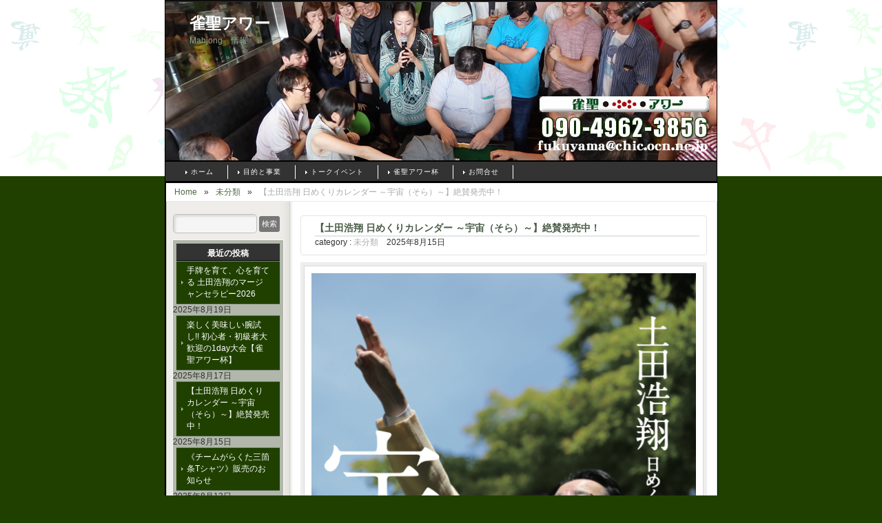

--- FILE ---
content_type: text/html; charset=UTF-8
request_url: https://8141.info/jansei/?p=1672
body_size: 9542
content:
<!DOCTYPE html PUBLIC "-//W3C//DTD XHTML 1.0 Transitional//EN" "http://www.w3.org/TR/xhtml1/DTD/xhtml1-transitional.dtd">
<html xmlns="http://www.w3.org/1999/xhtml" xml:lang="ja" lang="ja">
<head profile="http://gmpg.org/xfn/11">
<meta http-equiv="Content-Type" content="text/html; charset=UTF-8" />
<meta http-equiv="content-style-type" content="text/css" />
<meta http-equiv="content-script-type" content="text/javascript" />
<meta name="description" content="【土田浩翔 日めくりカレンダー ～宇宙（そら）～】絶賛発売中！ - Mahjong　情報" />
<title>【土田浩翔 日めくりカレンダー ～宇宙（そら）～】絶賛発売中！ - 雀聖アワー</title>
<link rel="stylesheet" href="https://8141.info/jansei/wp-content/themes/hana/style.css" type="text/css" media="screen" />
<link rel="alternate" type="application/atom+xml" title="雀聖アワー Atom Feed" href="https://8141.info/jansei/?feed=atom" />
<link rel="alternate" type="application/rss+xml" title="雀聖アワー RSS Feed" href="https://8141.info/jansei/?feed=rss2" />
<link rel="pingback" href="https://8141.info/jansei/xmlrpc.php" />
<link rel="icon" href="https://8141.info/jansei/wp-content/themes/hana/jansei.ico" />
<meta name='robots' content='max-image-preview:large' />
<link rel="alternate" type="application/rss+xml" title="雀聖アワー &raquo; 【土田浩翔 日めくりカレンダー ～宇宙（そら）～】絶賛発売中！ のコメントのフィード" href="https://8141.info/jansei/?feed=rss2&#038;p=1672" />
<script type="text/javascript">
window._wpemojiSettings = {"baseUrl":"https:\/\/s.w.org\/images\/core\/emoji\/14.0.0\/72x72\/","ext":".png","svgUrl":"https:\/\/s.w.org\/images\/core\/emoji\/14.0.0\/svg\/","svgExt":".svg","source":{"concatemoji":"https:\/\/8141.info\/jansei\/wp-includes\/js\/wp-emoji-release.min.js?ver=6.2.8"}};
/*! This file is auto-generated */
!function(e,a,t){var n,r,o,i=a.createElement("canvas"),p=i.getContext&&i.getContext("2d");function s(e,t){p.clearRect(0,0,i.width,i.height),p.fillText(e,0,0);e=i.toDataURL();return p.clearRect(0,0,i.width,i.height),p.fillText(t,0,0),e===i.toDataURL()}function c(e){var t=a.createElement("script");t.src=e,t.defer=t.type="text/javascript",a.getElementsByTagName("head")[0].appendChild(t)}for(o=Array("flag","emoji"),t.supports={everything:!0,everythingExceptFlag:!0},r=0;r<o.length;r++)t.supports[o[r]]=function(e){if(p&&p.fillText)switch(p.textBaseline="top",p.font="600 32px Arial",e){case"flag":return s("\ud83c\udff3\ufe0f\u200d\u26a7\ufe0f","\ud83c\udff3\ufe0f\u200b\u26a7\ufe0f")?!1:!s("\ud83c\uddfa\ud83c\uddf3","\ud83c\uddfa\u200b\ud83c\uddf3")&&!s("\ud83c\udff4\udb40\udc67\udb40\udc62\udb40\udc65\udb40\udc6e\udb40\udc67\udb40\udc7f","\ud83c\udff4\u200b\udb40\udc67\u200b\udb40\udc62\u200b\udb40\udc65\u200b\udb40\udc6e\u200b\udb40\udc67\u200b\udb40\udc7f");case"emoji":return!s("\ud83e\udef1\ud83c\udffb\u200d\ud83e\udef2\ud83c\udfff","\ud83e\udef1\ud83c\udffb\u200b\ud83e\udef2\ud83c\udfff")}return!1}(o[r]),t.supports.everything=t.supports.everything&&t.supports[o[r]],"flag"!==o[r]&&(t.supports.everythingExceptFlag=t.supports.everythingExceptFlag&&t.supports[o[r]]);t.supports.everythingExceptFlag=t.supports.everythingExceptFlag&&!t.supports.flag,t.DOMReady=!1,t.readyCallback=function(){t.DOMReady=!0},t.supports.everything||(n=function(){t.readyCallback()},a.addEventListener?(a.addEventListener("DOMContentLoaded",n,!1),e.addEventListener("load",n,!1)):(e.attachEvent("onload",n),a.attachEvent("onreadystatechange",function(){"complete"===a.readyState&&t.readyCallback()})),(e=t.source||{}).concatemoji?c(e.concatemoji):e.wpemoji&&e.twemoji&&(c(e.twemoji),c(e.wpemoji)))}(window,document,window._wpemojiSettings);
</script>
<style type="text/css">
img.wp-smiley,
img.emoji {
	display: inline !important;
	border: none !important;
	box-shadow: none !important;
	height: 1em !important;
	width: 1em !important;
	margin: 0 0.07em !important;
	vertical-align: -0.1em !important;
	background: none !important;
	padding: 0 !important;
}
</style>
	<link rel='stylesheet' id='wp-block-library-css' href='https://8141.info/jansei/wp-includes/css/dist/block-library/style.min.css?ver=6.2.8' type='text/css' media='all' />
<link rel='stylesheet' id='classic-theme-styles-css' href='https://8141.info/jansei/wp-includes/css/classic-themes.min.css?ver=6.2.8' type='text/css' media='all' />
<style id='global-styles-inline-css' type='text/css'>
body{--wp--preset--color--black: #000000;--wp--preset--color--cyan-bluish-gray: #abb8c3;--wp--preset--color--white: #ffffff;--wp--preset--color--pale-pink: #f78da7;--wp--preset--color--vivid-red: #cf2e2e;--wp--preset--color--luminous-vivid-orange: #ff6900;--wp--preset--color--luminous-vivid-amber: #fcb900;--wp--preset--color--light-green-cyan: #7bdcb5;--wp--preset--color--vivid-green-cyan: #00d084;--wp--preset--color--pale-cyan-blue: #8ed1fc;--wp--preset--color--vivid-cyan-blue: #0693e3;--wp--preset--color--vivid-purple: #9b51e0;--wp--preset--gradient--vivid-cyan-blue-to-vivid-purple: linear-gradient(135deg,rgba(6,147,227,1) 0%,rgb(155,81,224) 100%);--wp--preset--gradient--light-green-cyan-to-vivid-green-cyan: linear-gradient(135deg,rgb(122,220,180) 0%,rgb(0,208,130) 100%);--wp--preset--gradient--luminous-vivid-amber-to-luminous-vivid-orange: linear-gradient(135deg,rgba(252,185,0,1) 0%,rgba(255,105,0,1) 100%);--wp--preset--gradient--luminous-vivid-orange-to-vivid-red: linear-gradient(135deg,rgba(255,105,0,1) 0%,rgb(207,46,46) 100%);--wp--preset--gradient--very-light-gray-to-cyan-bluish-gray: linear-gradient(135deg,rgb(238,238,238) 0%,rgb(169,184,195) 100%);--wp--preset--gradient--cool-to-warm-spectrum: linear-gradient(135deg,rgb(74,234,220) 0%,rgb(151,120,209) 20%,rgb(207,42,186) 40%,rgb(238,44,130) 60%,rgb(251,105,98) 80%,rgb(254,248,76) 100%);--wp--preset--gradient--blush-light-purple: linear-gradient(135deg,rgb(255,206,236) 0%,rgb(152,150,240) 100%);--wp--preset--gradient--blush-bordeaux: linear-gradient(135deg,rgb(254,205,165) 0%,rgb(254,45,45) 50%,rgb(107,0,62) 100%);--wp--preset--gradient--luminous-dusk: linear-gradient(135deg,rgb(255,203,112) 0%,rgb(199,81,192) 50%,rgb(65,88,208) 100%);--wp--preset--gradient--pale-ocean: linear-gradient(135deg,rgb(255,245,203) 0%,rgb(182,227,212) 50%,rgb(51,167,181) 100%);--wp--preset--gradient--electric-grass: linear-gradient(135deg,rgb(202,248,128) 0%,rgb(113,206,126) 100%);--wp--preset--gradient--midnight: linear-gradient(135deg,rgb(2,3,129) 0%,rgb(40,116,252) 100%);--wp--preset--duotone--dark-grayscale: url('#wp-duotone-dark-grayscale');--wp--preset--duotone--grayscale: url('#wp-duotone-grayscale');--wp--preset--duotone--purple-yellow: url('#wp-duotone-purple-yellow');--wp--preset--duotone--blue-red: url('#wp-duotone-blue-red');--wp--preset--duotone--midnight: url('#wp-duotone-midnight');--wp--preset--duotone--magenta-yellow: url('#wp-duotone-magenta-yellow');--wp--preset--duotone--purple-green: url('#wp-duotone-purple-green');--wp--preset--duotone--blue-orange: url('#wp-duotone-blue-orange');--wp--preset--font-size--small: 13px;--wp--preset--font-size--medium: 20px;--wp--preset--font-size--large: 36px;--wp--preset--font-size--x-large: 42px;--wp--preset--spacing--20: 0.44rem;--wp--preset--spacing--30: 0.67rem;--wp--preset--spacing--40: 1rem;--wp--preset--spacing--50: 1.5rem;--wp--preset--spacing--60: 2.25rem;--wp--preset--spacing--70: 3.38rem;--wp--preset--spacing--80: 5.06rem;--wp--preset--shadow--natural: 6px 6px 9px rgba(0, 0, 0, 0.2);--wp--preset--shadow--deep: 12px 12px 50px rgba(0, 0, 0, 0.4);--wp--preset--shadow--sharp: 6px 6px 0px rgba(0, 0, 0, 0.2);--wp--preset--shadow--outlined: 6px 6px 0px -3px rgba(255, 255, 255, 1), 6px 6px rgba(0, 0, 0, 1);--wp--preset--shadow--crisp: 6px 6px 0px rgba(0, 0, 0, 1);}:where(.is-layout-flex){gap: 0.5em;}body .is-layout-flow > .alignleft{float: left;margin-inline-start: 0;margin-inline-end: 2em;}body .is-layout-flow > .alignright{float: right;margin-inline-start: 2em;margin-inline-end: 0;}body .is-layout-flow > .aligncenter{margin-left: auto !important;margin-right: auto !important;}body .is-layout-constrained > .alignleft{float: left;margin-inline-start: 0;margin-inline-end: 2em;}body .is-layout-constrained > .alignright{float: right;margin-inline-start: 2em;margin-inline-end: 0;}body .is-layout-constrained > .aligncenter{margin-left: auto !important;margin-right: auto !important;}body .is-layout-constrained > :where(:not(.alignleft):not(.alignright):not(.alignfull)){max-width: var(--wp--style--global--content-size);margin-left: auto !important;margin-right: auto !important;}body .is-layout-constrained > .alignwide{max-width: var(--wp--style--global--wide-size);}body .is-layout-flex{display: flex;}body .is-layout-flex{flex-wrap: wrap;align-items: center;}body .is-layout-flex > *{margin: 0;}:where(.wp-block-columns.is-layout-flex){gap: 2em;}.has-black-color{color: var(--wp--preset--color--black) !important;}.has-cyan-bluish-gray-color{color: var(--wp--preset--color--cyan-bluish-gray) !important;}.has-white-color{color: var(--wp--preset--color--white) !important;}.has-pale-pink-color{color: var(--wp--preset--color--pale-pink) !important;}.has-vivid-red-color{color: var(--wp--preset--color--vivid-red) !important;}.has-luminous-vivid-orange-color{color: var(--wp--preset--color--luminous-vivid-orange) !important;}.has-luminous-vivid-amber-color{color: var(--wp--preset--color--luminous-vivid-amber) !important;}.has-light-green-cyan-color{color: var(--wp--preset--color--light-green-cyan) !important;}.has-vivid-green-cyan-color{color: var(--wp--preset--color--vivid-green-cyan) !important;}.has-pale-cyan-blue-color{color: var(--wp--preset--color--pale-cyan-blue) !important;}.has-vivid-cyan-blue-color{color: var(--wp--preset--color--vivid-cyan-blue) !important;}.has-vivid-purple-color{color: var(--wp--preset--color--vivid-purple) !important;}.has-black-background-color{background-color: var(--wp--preset--color--black) !important;}.has-cyan-bluish-gray-background-color{background-color: var(--wp--preset--color--cyan-bluish-gray) !important;}.has-white-background-color{background-color: var(--wp--preset--color--white) !important;}.has-pale-pink-background-color{background-color: var(--wp--preset--color--pale-pink) !important;}.has-vivid-red-background-color{background-color: var(--wp--preset--color--vivid-red) !important;}.has-luminous-vivid-orange-background-color{background-color: var(--wp--preset--color--luminous-vivid-orange) !important;}.has-luminous-vivid-amber-background-color{background-color: var(--wp--preset--color--luminous-vivid-amber) !important;}.has-light-green-cyan-background-color{background-color: var(--wp--preset--color--light-green-cyan) !important;}.has-vivid-green-cyan-background-color{background-color: var(--wp--preset--color--vivid-green-cyan) !important;}.has-pale-cyan-blue-background-color{background-color: var(--wp--preset--color--pale-cyan-blue) !important;}.has-vivid-cyan-blue-background-color{background-color: var(--wp--preset--color--vivid-cyan-blue) !important;}.has-vivid-purple-background-color{background-color: var(--wp--preset--color--vivid-purple) !important;}.has-black-border-color{border-color: var(--wp--preset--color--black) !important;}.has-cyan-bluish-gray-border-color{border-color: var(--wp--preset--color--cyan-bluish-gray) !important;}.has-white-border-color{border-color: var(--wp--preset--color--white) !important;}.has-pale-pink-border-color{border-color: var(--wp--preset--color--pale-pink) !important;}.has-vivid-red-border-color{border-color: var(--wp--preset--color--vivid-red) !important;}.has-luminous-vivid-orange-border-color{border-color: var(--wp--preset--color--luminous-vivid-orange) !important;}.has-luminous-vivid-amber-border-color{border-color: var(--wp--preset--color--luminous-vivid-amber) !important;}.has-light-green-cyan-border-color{border-color: var(--wp--preset--color--light-green-cyan) !important;}.has-vivid-green-cyan-border-color{border-color: var(--wp--preset--color--vivid-green-cyan) !important;}.has-pale-cyan-blue-border-color{border-color: var(--wp--preset--color--pale-cyan-blue) !important;}.has-vivid-cyan-blue-border-color{border-color: var(--wp--preset--color--vivid-cyan-blue) !important;}.has-vivid-purple-border-color{border-color: var(--wp--preset--color--vivid-purple) !important;}.has-vivid-cyan-blue-to-vivid-purple-gradient-background{background: var(--wp--preset--gradient--vivid-cyan-blue-to-vivid-purple) !important;}.has-light-green-cyan-to-vivid-green-cyan-gradient-background{background: var(--wp--preset--gradient--light-green-cyan-to-vivid-green-cyan) !important;}.has-luminous-vivid-amber-to-luminous-vivid-orange-gradient-background{background: var(--wp--preset--gradient--luminous-vivid-amber-to-luminous-vivid-orange) !important;}.has-luminous-vivid-orange-to-vivid-red-gradient-background{background: var(--wp--preset--gradient--luminous-vivid-orange-to-vivid-red) !important;}.has-very-light-gray-to-cyan-bluish-gray-gradient-background{background: var(--wp--preset--gradient--very-light-gray-to-cyan-bluish-gray) !important;}.has-cool-to-warm-spectrum-gradient-background{background: var(--wp--preset--gradient--cool-to-warm-spectrum) !important;}.has-blush-light-purple-gradient-background{background: var(--wp--preset--gradient--blush-light-purple) !important;}.has-blush-bordeaux-gradient-background{background: var(--wp--preset--gradient--blush-bordeaux) !important;}.has-luminous-dusk-gradient-background{background: var(--wp--preset--gradient--luminous-dusk) !important;}.has-pale-ocean-gradient-background{background: var(--wp--preset--gradient--pale-ocean) !important;}.has-electric-grass-gradient-background{background: var(--wp--preset--gradient--electric-grass) !important;}.has-midnight-gradient-background{background: var(--wp--preset--gradient--midnight) !important;}.has-small-font-size{font-size: var(--wp--preset--font-size--small) !important;}.has-medium-font-size{font-size: var(--wp--preset--font-size--medium) !important;}.has-large-font-size{font-size: var(--wp--preset--font-size--large) !important;}.has-x-large-font-size{font-size: var(--wp--preset--font-size--x-large) !important;}
.wp-block-navigation a:where(:not(.wp-element-button)){color: inherit;}
:where(.wp-block-columns.is-layout-flex){gap: 2em;}
.wp-block-pullquote{font-size: 1.5em;line-height: 1.6;}
</style>
<link rel='stylesheet' id='contact-form-7-css' href='https://8141.info/jansei/wp-content/plugins/contact-form-7/includes/css/styles.css?ver=5.7.5.1' type='text/css' media='all' />
<link rel="https://api.w.org/" href="https://8141.info/jansei/index.php?rest_route=/" /><link rel="alternate" type="application/json" href="https://8141.info/jansei/index.php?rest_route=/wp/v2/posts/1672" /><link rel="EditURI" type="application/rsd+xml" title="RSD" href="https://8141.info/jansei/xmlrpc.php?rsd" />
<link rel="wlwmanifest" type="application/wlwmanifest+xml" href="https://8141.info/jansei/wp-includes/wlwmanifest.xml" />
<meta name="generator" content="WordPress 6.2.8" />
<link rel="canonical" href="https://8141.info/jansei/?p=1672" />
<link rel='shortlink' href='https://8141.info/jansei/?p=1672' />
<link rel="alternate" type="application/json+oembed" href="https://8141.info/jansei/index.php?rest_route=%2Foembed%2F1.0%2Fembed&#038;url=https%3A%2F%2F8141.info%2Fjansei%2F%3Fp%3D1672" />
<link rel="alternate" type="text/xml+oembed" href="https://8141.info/jansei/index.php?rest_route=%2Foembed%2F1.0%2Fembed&#038;url=https%3A%2F%2F8141.info%2Fjansei%2F%3Fp%3D1672&#038;format=xml" />
<style type="text/css">.recentcomments a{display:inline !important;padding:0 !important;margin:0 !important;}</style><link rev="made" href="mailto:infomation@wp-site.biz" />
<script type="text/javascript" src="https://8141.info/jansei/wp-content/themes/hana/scripts/jquery.ui.core.js"></script>
<script type="text/javascript" src="https://8141.info/jansei/wp-content/themes/hana/scripts/jquery.js"></script>
<script type="text/javascript" src="https://8141.info/jansei/wp-content/themes/hana/scripts/jq_dim.js"></script>
<script type="text/javascript" src="https://8141.info/jansei/wp-content/themes/hana/scripts/scripts.js"></script>
</head>
<body class="post-template-default single single-post postid-1672 single-format-standard">
<div id="base">
<div id="header">
<h1><a href="https://8141.info/jansei">雀聖アワー</a></h1>
  <div id="sub">Mahjong　情報</div>
</div>

<div id="nav">
<div id="access" role="navigation">
				<div class="menu-menu-container"><ul id="menu-menu" class="menu"><li id="menu-item-24" class="menu-item menu-item-type-custom menu-item-object-custom menu-item-home menu-item-24"><a href="http://8141.info/jansei/">ホーム</a></li>
<li id="menu-item-6" class="menu-item menu-item-type-post_type menu-item-object-page menu-item-6"><a href="https://8141.info/jansei/?page_id=5">目的と事業</a></li>
<li id="menu-item-10" class="menu-item menu-item-type-post_type menu-item-object-page menu-item-has-children menu-item-10"><a href="https://8141.info/jansei/?page_id=9">トークイベント</a>
<ul class="sub-menu">
	<li id="menu-item-620" class="menu-item menu-item-type-post_type menu-item-object-page menu-item-620"><a href="https://8141.info/jansei/?page_id=463">データで読み解く　</a></li>
	<li id="menu-item-63" class="menu-item menu-item-type-post_type menu-item-object-page menu-item-63"><a href="https://8141.info/jansei/?page_id=55">攻めの極意</a></li>
	<li id="menu-item-104" class="menu-item menu-item-type-post_type menu-item-object-page menu-item-104"><a href="https://8141.info/jansei/?page_id=96">紅孔雀イベント</a></li>
	<li id="menu-item-120" class="menu-item menu-item-type-post_type menu-item-object-page menu-item-120"><a href="https://8141.info/jansei/?page_id=119">土田浩翔流　</a></li>
</ul>
</li>
<li id="menu-item-668" class="menu-item menu-item-type-post_type menu-item-object-page menu-item-home menu-item-668"><a href="https://8141.info/jansei/?page_id=665">雀聖アワー杯</a></li>
<li id="menu-item-13" class="menu-item menu-item-type-post_type menu-item-object-page menu-item-13"><a href="https://8141.info/jansei/?page_id=12">お問合せ</a></li>
</ul></div>			</div><!-- #access -->
</div>
  <!--/head end-->
<div id="base">
<div id="pan"><a href="http://8141.info/jansei/">Home</a> &raquo; <a href="https://8141.info/jansei/?cat=1" rel="category">未分類</a> &raquo; <strong>【土田浩翔 日めくりカレンダー ～宇宙（そら）～】絶賛発売中！</strong></div>
  <div id="wrap">
     <div id="contents">
    <div id="c_pad">
<div id="mokuji">
<h2>【土田浩翔 日めくりカレンダー ～宇宙（そら）～】絶賛発売中！</h2>
<div id="date">category : <a href="https://8141.info/jansei/?cat=1" rel="category">未分類</a>　2025年8月15日　</div></div>
<div class="box_out"><div class="box_in">

<figure class="wp-block-image size-large"><a href="https://8141.info/jansei/wp-content/uploads/2022/11/ad61672535988e79480c585e2584b571.png"><img decoding="async" width="561" height="594" src="https://8141.info/jansei/wp-content/uploads/2022/11/ad61672535988e79480c585e2584b571.png" alt="" class="wp-image-1679" srcset="https://8141.info/jansei/wp-content/uploads/2022/11/ad61672535988e79480c585e2584b571.png 561w, https://8141.info/jansei/wp-content/uploads/2022/11/ad61672535988e79480c585e2584b571-283x300.png 283w, https://8141.info/jansei/wp-content/uploads/2022/11/ad61672535988e79480c585e2584b571-546x578.png 546w" sizes="(max-width: 561px) 100vw, 561px" /></a></figure>



<p>土田浩翔プロが毎日語りかけてくれる【土田浩翔 日めくりカレンダー ～宇宙（そら）～】絶賛発売中です。</p>
<p>31日分の日めくり構成なので毎年使えます。</p>
<p>卓上に置けるコンパクトサイズは、リビング、キッチン、オフィスなど、飾る場所も選びません。麻雀仲間へのプレゼントや大会景品としても最適です。</p>
<p>【土田浩翔 日めくりカレンダー ～宇宙（そら）～】</p>
<p>☆価格：2,000円（税込）　☆オールカラー</p>
<p>☆サイズ：A5変形（横:148mm×縦:158mm）</p>
<h2><span style="color: #ff0000;">※御購入をご希望してくださる方は、希望冊数を明記の上、お申し込み下さい。<strong>お申込みは<a style="color: #ff0000;" title="お問合せ" href="http://8141.info/jansei/?page_id=12">こちらから</a></strong></span></h2>
<p>☆送料：レターパックライト430円（4冊以下）※5冊以上ご希望の場合はゆうパック（着払い）で発送させて頂きます。</p>
<p>☆商品到着後、冊数×2,000円＋送料をお振込み頂けたら幸いです。</p>
<p>☆お振込先：三菱UFJ銀行 本店 001　普通　口座番号 7079555　フクヤマヨシキ</p>
<p>◆問い合わせ：雀聖アワー・福山純生（ふくやまよしき）<span class="Apple-converted-space"> </span></p>
<p>TEL090-4962-3856 　　メール：fukuyama@chic.ocn.ne.jp</p>



<figure class="wp-block-image size-large"><a href="https://8141.info/jansei/wp-content/uploads/2022/11/4df44fe4a2c5a1578b1267b56b753d54-1.png"><img decoding="async" loading="lazy" width="548" height="581" src="https://8141.info/jansei/wp-content/uploads/2022/11/4df44fe4a2c5a1578b1267b56b753d54-1.png" alt="" class="wp-image-1682" srcset="https://8141.info/jansei/wp-content/uploads/2022/11/4df44fe4a2c5a1578b1267b56b753d54-1.png 548w, https://8141.info/jansei/wp-content/uploads/2022/11/4df44fe4a2c5a1578b1267b56b753d54-1-283x300.png 283w, https://8141.info/jansei/wp-content/uploads/2022/11/4df44fe4a2c5a1578b1267b56b753d54-1-545x578.png 545w" sizes="(max-width: 548px) 100vw, 548px" /></a></figure>



<figure class="wp-block-image size-large"><a href="https://8141.info/jansei/wp-content/uploads/2022/11/60e77af8c40121f2bf279f46febfc2cb.png"><img decoding="async" loading="lazy" width="545" height="584" src="https://8141.info/jansei/wp-content/uploads/2022/11/60e77af8c40121f2bf279f46febfc2cb.png" alt="" class="wp-image-1683" srcset="https://8141.info/jansei/wp-content/uploads/2022/11/60e77af8c40121f2bf279f46febfc2cb.png 545w, https://8141.info/jansei/wp-content/uploads/2022/11/60e77af8c40121f2bf279f46febfc2cb-280x300.png 280w, https://8141.info/jansei/wp-content/uploads/2022/11/60e77af8c40121f2bf279f46febfc2cb-539x578.png 539w" sizes="(max-width: 545px) 100vw, 545px" /></a></figure>



<p>◆土田浩翔（つちだ・こうしょう）プロフィール</p>
<p>1959年、大阪府生まれ。B型。最高位戦日本プロ麻雀協会特別顧問。Mリーグ公式解説者。「トイツマスター」「トイツ王国の王子」などの異名を持つほどの七対子好き。わかりやすく喜怒哀楽満載の解説にも定評があり、フジテレビ「芸能界麻雀最強位決定戦 THEわれめDEポン」など数多くの対局番組にも出演。プロ入り前からこれまで30年以上、麻雀教室に携わり、現在も札幌、東京、埼玉、大阪、広島、福岡など全国各地で教室を展開している。著書は「麻雀タイプ別 Mリーグ2022-23観戦マニュアル」（ART NEXT）、「麻雀界の異端児 土田浩翔流 運を育てる」（KADOKAWA）他。</p>
<h2><span style="font-size: 14pt;">※通販規約に関しては<span style="color: #ff0000;"><a style="color: #ff0000;" href="http://8141.info/jansei/?p=362">こちら</a></span>のページをご参照ください。</span></h2>
<div id="next">
←「<a href="https://8141.info/jansei/?p=361" rel="prev">《チームがらくた三箇条Tシャツ》販売のお知らせ</a>」前の記事へ　　次の記事へ「<a href="https://8141.info/jansei/?p=938" rel="next">楽しく美味しい腕試し!!  初心者・初級者大歓迎の1day大会【雀聖アワー杯】</a>」→</div></div></div><div align="right"><a href="#base"><img src="https://8141.info/jansei/wp-content/themes/hana/img/to_top.gif" alt="ページトップへ戻る" /></a></div>
    <!-- You can start editing here. -->
<div class="comments-box"> <a name="comments" id="comments"></a>
      <!-- If comments are open, but there are no comments. -->
         <h3>コメントフォーム</h3>
  <div id="respond">
     <div class="cancel-comment-reply"> <small>
      <a rel="nofollow" id="cancel-comment-reply-link" href="/jansei/?p=1672#respond" style="display:none;">返信をキャンセルする。</a>　<a href="http://ja.gravatar.com/" target="_blank">コメントの画像を好きな画像に変更する</a>
      </small> 　</div>
        <form action="http://8141.info/jansei/wp-comments-post.php" method="post" id="commentform">
            <p>
        <input class="author" type="text" value="ニックネームの入力..." onclick="this.value='';" name="author" id="author" size="22" tabindex="1"/>
        <label for="author"><small>
        (必須)        </small></label>
      </p>
      <p>
        <input class="email" type="text" value="e-mailの入力..." onclick="this.value='';" name="email" id="email" size="22" tabindex="2"/>
        <label for="email"><small>(公開されません)
         (必須)        </small></label>
      </p>
      <p>
        <input class="url" type="text" value="サイトやブログのURL..." onclick="this.value='';" name="url" id="url" size="22" tabindex="3"/>
        <label for="url"><small>(空白でもOKです)</small></label>
      </p>
            <p>
   <textarea name="comment" id="comment" cols="50" rows="10" tabindex="4" style="width:95%;"></textarea>
      </p>
      <p>
        <input class="submit" name="submit" type="submit" id="submit" tabindex="5" value="Submit Comment" />
        <input type='hidden' name='comment_post_ID' value='1672' id='comment_post_ID' />
<input type='hidden' name='comment_parent' id='comment_parent' value='0' />
      </p>
      <p style="display: none;"><input type="hidden" id="akismet_comment_nonce" name="akismet_comment_nonce" value="47d256b947" /></p><p style="display: none !important;"><label>&#916;<textarea name="ak_hp_textarea" cols="45" rows="8" maxlength="100"></textarea></label><input type="hidden" id="ak_js_1" name="ak_js" value="4"/><script>document.getElementById( "ak_js_1" ).setAttribute( "value", ( new Date() ).getTime() );</script></p>    </form>
      </div>
  </div><div id="next"><div class="btn_s">
前のページにはブラウザの『戻る』でお戻りください｡</div>
    </div></div>
    </div>


<div id="side">
<div id="search-3" class="widget widget_search"><form role="search" method="get" id="searchform" action="https://8141.info/jansei" ><div id="fs"><input type="text" value="" name="s" id="s" />
	<input type="submit" id="searchsubmit" value="検索" /></div>

	</form></div>

		<div id="recent-posts-2" class="widget widget_recent_entries"><div id="side_d"><div class="side_box">

		<h3>最近の投稿</h3>
		<ul>
											<li>
					<a href="https://8141.info/jansei/?p=760">手牌を育て、心を育てる 土田浩翔のマージャンセラピー2026</a>
											<span class="post-date">2025年8月19日</span>
									</li>
											<li>
					<a href="https://8141.info/jansei/?p=938">楽しく美味しい腕試し!!  初心者・初級者大歓迎の1day大会【雀聖アワー杯】</a>
											<span class="post-date">2025年8月17日</span>
									</li>
											<li>
					<a href="https://8141.info/jansei/?p=1672" aria-current="page">【土田浩翔 日めくりカレンダー ～宇宙（そら）～】絶賛発売中！</a>
											<span class="post-date">2025年8月15日</span>
									</li>
											<li>
					<a href="https://8141.info/jansei/?p=361">《チームがらくた三箇条Tシャツ》販売のお知らせ</a>
											<span class="post-date">2025年8月13日</span>
									</li>
											<li>
					<a href="https://8141.info/jansei/?p=1913">多面待ちフェス　コバゴー式 パッと見でわかる多面待ち特訓ドリル発売記念</a>
											<span class="post-date">2025年7月22日</span>
									</li>
					</ul>

		</div></div></div><div id="recent-comments-2" class="widget widget_recent_comments"><div id="side_d"><div class="side_box">
<h3>最近のコメント</h3><ul id="recentcomments"><li class="recentcomments"><a href="https://8141.info/jansei/?p=760#comment-384">手牌を育て、心を育てる 土田浩翔のマージャンセラピー2026</a> に <span class="comment-author-link"><a href="http://eekoboh.blog.jp/archives/3984630.html" class="url" rel="ugc external nofollow">Ee工房</a></span> より</li><li class="recentcomments"><a href="https://8141.info/jansei/?page_id=12#comment-377">お問合せ</a> に <span class="comment-author-link"><a href="https://mj-news.net/news/20200205141086" class="url" rel="ugc external nofollow">牌に愛され強くなりたい方へ『手牌を育て、心を育てる 土田浩翔のマージャンセラピー2020』偶数月第一金曜日19:00~開催 &#8211; 麻雀ウォッチ</a></span> より</li><li class="recentcomments"><a href="https://8141.info/jansei/?p=760#comment-376">手牌を育て、心を育てる 土田浩翔のマージャンセラピー2026</a> に <span class="comment-author-link"><a href="https://mj-news.net/news/20200205141086" class="url" rel="ugc external nofollow">牌に愛され強くなりたい方へ『手牌を育て、心を育てる 土田浩翔のマージャンセラピー2020』偶数月第一金曜日19:00~開催 &#8211; 麻雀ウォッチ</a></span> より</li><li class="recentcomments"><a href="https://8141.info/jansei/?p=760#comment-374">手牌を育て、心を育てる 土田浩翔のマージャンセラピー2026</a> に <span class="comment-author-link"><a href="https://mentalistyossy.com/%e5%9c%9f%e7%94%b0%e6%b5%a9%e7%bf%94%e3%83%97%e3%83%ad%e3%81%a8%e3%81%ae%e5%87%ba%e4%bc%9a%e3%81%84" class="url" rel="ugc external nofollow">土田浩翔プロとの出会い | 麻雀メンタリストよっしーの人生にまつわるエトセトラブログ</a></span> より</li><li class="recentcomments"><a href="https://8141.info/jansei/?p=361#comment-169">《チームがらくた三箇条Tシャツ》販売のお知らせ</a> に <span class="comment-author-link"><a href="http://サイトやブログのURL..." class="url" rel="ugc external nofollow">ハヤシ</a></span> より</li></ul></div></div></div><div id="archives-2" class="widget widget_archive"><div id="side_d"><div class="side_box">
<h3>アーカイブ</h3>
			<ul>
					<li><a href='https://8141.info/jansei/?m=202508'>2025年8月</a></li>
	<li><a href='https://8141.info/jansei/?m=202507'>2025年7月</a></li>
	<li><a href='https://8141.info/jansei/?m=202202'>2022年2月</a></li>
	<li><a href='https://8141.info/jansei/?m=201812'>2018年12月</a></li>
	<li><a href='https://8141.info/jansei/?m=201801'>2018年1月</a></li>
	<li><a href='https://8141.info/jansei/?m=201705'>2017年5月</a></li>
	<li><a href='https://8141.info/jansei/?m=201703'>2017年3月</a></li>
	<li><a href='https://8141.info/jansei/?m=201702'>2017年2月</a></li>
	<li><a href='https://8141.info/jansei/?m=201701'>2017年1月</a></li>
	<li><a href='https://8141.info/jansei/?m=201612'>2016年12月</a></li>
	<li><a href='https://8141.info/jansei/?m=201606'>2016年6月</a></li>
	<li><a href='https://8141.info/jansei/?m=201605'>2016年5月</a></li>
	<li><a href='https://8141.info/jansei/?m=201604'>2016年4月</a></li>
	<li><a href='https://8141.info/jansei/?m=201603'>2016年3月</a></li>
	<li><a href='https://8141.info/jansei/?m=201602'>2016年2月</a></li>
	<li><a href='https://8141.info/jansei/?m=201601'>2016年1月</a></li>
	<li><a href='https://8141.info/jansei/?m=201512'>2015年12月</a></li>
	<li><a href='https://8141.info/jansei/?m=201511'>2015年11月</a></li>
	<li><a href='https://8141.info/jansei/?m=201510'>2015年10月</a></li>
	<li><a href='https://8141.info/jansei/?m=201509'>2015年9月</a></li>
	<li><a href='https://8141.info/jansei/?m=201508'>2015年8月</a></li>
	<li><a href='https://8141.info/jansei/?m=201507'>2015年7月</a></li>
	<li><a href='https://8141.info/jansei/?m=201506'>2015年6月</a></li>
	<li><a href='https://8141.info/jansei/?m=201505'>2015年5月</a></li>
	<li><a href='https://8141.info/jansei/?m=201504'>2015年4月</a></li>
			</ul>

			</div></div></div><div id="categories-2" class="widget widget_categories"><div id="side_d"><div class="side_box">
<h3>カテゴリー</h3>
			<ul>
					<li class="cat-item cat-item-1"><a href="https://8141.info/jansei/?cat=1">未分類</a>
</li>
			</ul>

			</div></div></div>    <!--/side end-->
</div>
</div>
  <div id="f_menu">
    <h3>雀聖アワー</h3>
  <div id="f_navi">
<div class="menu-footmenu-container"><ul id="menu-footmenu" class="menu"><li id="menu-item-45" class="menu-item menu-item-type-custom menu-item-object-custom menu-item-home menu-item-45"><a href="http://8141.info/jansei/">ホーム</a></li>
<li id="menu-item-46" class="menu-item menu-item-type-post_type menu-item-object-page menu-item-46"><a href="https://8141.info/jansei/?page_id=12">お問合せ</a></li>
<li id="menu-item-47" class="menu-item menu-item-type-post_type menu-item-object-page menu-item-47"><a href="https://8141.info/jansei/?page_id=5">目的と事業</a></li>
</ul></div></div>
  </div>
  <!--/foot end-->
  <address>
  Copyright(c) 2025 <a href="https://8141.info/jansei">雀聖アワー</a> All Rights Reserved.
  </address>
<!--/base end-->
<script type='text/javascript' src='https://8141.info/jansei/wp-includes/js/comment-reply.min.js?ver=6.2.8' id='comment-reply-js'></script>
<script type='text/javascript' src='https://8141.info/jansei/wp-content/plugins/contact-form-7/includes/swv/js/index.js?ver=5.7.5.1' id='swv-js'></script>
<script type='text/javascript' id='contact-form-7-js-extra'>
/* <![CDATA[ */
var wpcf7 = {"api":{"root":"https:\/\/8141.info\/jansei\/index.php?rest_route=\/","namespace":"contact-form-7\/v1"}};
/* ]]> */
</script>
<script type='text/javascript' src='https://8141.info/jansei/wp-content/plugins/contact-form-7/includes/js/index.js?ver=5.7.5.1' id='contact-form-7-js'></script>
<script defer type='text/javascript' src='https://8141.info/jansei/wp-content/plugins/akismet/_inc/akismet-frontend.js?ver=1680259299' id='akismet-frontend-js'></script>
</body>
</html>

--- FILE ---
content_type: text/css
request_url: https://8141.info/jansei/wp-content/themes/hana/style.css
body_size: 5661
content:
@charset "utf-8";
/*
Theme Name: hana
Theme URI: http://wp-site.biz
Description: hanaDescription: このWordPressテーマは3テキストウィジェット、メニュープルダウン、コメントウォーク、最新記事4件表示ボックスなどサイト運営が行いやすいかんたんでありながら多機能なテーマです。
Version: 3.0
Author: wp-site.biz
Author URI: http://wp-site.biz
Tags: simple

hana
	 http://wp-site.biz

	This theme was designed and built by flyorbjp.com,
	whose blog you will find at http://wp-site.biz

	The CSS, XHTML and design is released under GPL:
	http://www.opensource.org/licenses/gpl-license.php

*/
* {
	color:#333333;
	padding:0;
	font-size: 12px;
	line-height: 140%;
	margin: 0;
	font-family: Verdana, Arial, sans-serif;
	background-image: none;
}

body {
	background-color: #204000;
	background-image: url(img/bg.jpg);
	background-repeat: repeat-x;
	background-attachment: fixed;
}

a {
	color:#4E6A44;
	text-decoration: none;
}

a:hover {
    	color:#3F4763;
	text-decoration: underline;
}

a img {
	border:none;
}

hr {
	clear: both;
	height: 1px;
}

strong {
	color: #546A51;
}


.chui {
	font-size: 10px;
	color: #FF0000;
}


/*
ベース
-------------------------------------------------------------------*/
#base {
	width:800px;
	margin-right: auto;
	margin-left: auto;
	background-image: url(img/base_bg.jpg);
	background-color: #FFFFFF;
	margin-top: 0px;
	border: 1px solid #000000;
}

#wrap {
	float: left;
	padding: 5px;
	margin-top: 5px;
	width: 790px;
}


/*
ヘッダー
-------------------------------------------------------------------*/

#header {
	width:800px;
	height:230px;
	background-image: url(img/header.jpg);
	border-top-width: 2px;
	border-top-style: solid;
	border-top-color: #222222;
}


h1 a {
	display: block;
	text-decoration: none;
	width: 390px;
	margin-left: 35px;
	padding-top: 15px;
	*padding-top: 0px;
	font-size: 23px;
	line-height: 33px;
	color: #FFFFFF;
}
h1 a:hover{
	text-decoration: none;
}
#header #sub {
	font-size: 12px;
	color: #86A886;
	margin-left: 35px;
}


/*ナビゲーション
----------------------------------------------- */
#nav {
    	width: 790px;
	padding: 5px;
	margin-right: auto;
	margin-left: auto;
	background-color: #333333;
	border-top-width: 2px;
	border-bottom-width: 2px;
	border-top-style: solid;
	border-bottom-style: solid;
	border-top-color: #000000;
	border-bottom-color: #000000;
	height: 18px;
}

#nav ul {

	margin-left: 10px;
  }
  

#nav li {
	display: inline;
	background-image: url(img/c_li.gif);
	background-repeat: no-repeat;
	background-position: 10px center;
  }
  
#nav a {
	color: #FFFFFF;
	font-size: 10px;
	line-height: 20px;
	letter-spacing: 0.1em;
	text-decoration: none;
	padding-left: 22px;
	padding-right: 20px;
	border-right-width: 1px;
	border-right-style: solid;
	border-right-color: #FFFFFF;
}

#nav a:hover {
	color: #CC0000;
	background-color: #333;
}


/*
コンテンツ
-------------------------------------------------------------------*/

#contents {
	width:610px;
	float: right;
}

#contents p{
	padding: 5px;
	margin: 10px;
	line-height: 20px;
}

#contents h2 {
	font-size: 14px;
	padding-left: 10px;
	color: #4A5B46;
	margin-top: 10px;
	margin-bottom: 5px;
	margin-right: 10px;
	margin-left: 5px;
	font-weight: bold;
	border-left-width: 7px;
	border-left-style: solid;
	border-left-color: #566952;
	border-bottom-width: 1px;
	border-bottom-style: solid;
	border-bottom-color: #EAEAEA;
	padding-top: 2px;
	padding-bottom: 2px;
}


#contents h3 {
	font-size: 14px;
	border-left-width: 5px;
	border-left-style: solid;
	border-left-color: #7C6577;
	padding-left: 7px;
	color: #695665;
	line-height: 16px;
	margin-top: 15px;
	margin-bottom: 10px;
	margin-left: 7px;
}

#contents h3 a {
	font-size: 14px;
}

#contents h4 {
	font-size: 12px;
	color: #2D5991;
	line-height: 16px;
	margin-top: 15px;
	margin-bottom: 10px;
	margin-left: 25px;
}

#contents ul {
	margin-left: 30px;
	list-style-type: none;
}
#contents li a {
	font-size: 12px;
}


#contents #c_pad {
	padding: 10px;
}

#contents #c_pad p a {
	line-height: 20px;
}

#contents #c_pad p strong {
	line-height: 20px;
}

#contents #top_img {
	padding-top: 5px;
	padding-bottom: 5px;
	background-color: #ACBEA9;
	background-image: url(img/top_img.jpg);
	background-repeat: no-repeat;
	background-position: center center;
	height: 367px;
}

#contents #c_pad #top_img p {
	font-size: 10px;
	color: #86A886;
	background-image: none;
	margin-top: 120px;
	margin-left: 20px;
	margin-right: 300px;
}


#contents #c_pad .top_left {
	float: left;
	padding: 20px;
}

#contents #c_pad .p_img {
	text-align: center;
	padding-top: 10px;
	padding-bottom: 10px;
}
#contents #c_pad .img_left{
	float: left;
	background-color: #FFFFFF;
	padding: 10px;
}

#contents #c_pad .img_left img {
	border: 1px solid #dedede;
	width: 80px;
	height: 80px;
}

#contents #c_pad .c_img_left{
	float: left;
	background-color: #FFFFFF;
	padding: 10px;
}

#contents #c_pad .c_img_left img {
	border: 1px solid #999999;
}

#contents #c_pad .c_img_right {
	float: right;
	background-color: #FFFFFF;
	padding: 10px;
}

#contents #c_pad .c_img_right img{
	border: 1px solid #999999;
}

/*
２box
-------------------------------------------------------------------*/
#base #wrap #contents #c_pad .box2 {
	float: left;
	height: 130px;
	width: 270px;
	border: 1px solid #DDDDDD;
	margin: 5px;
	padding: 5px;
	background-image: url(img/box_bg.gif);
	background-repeat: repeat-x;
	background-position: bottom;
	position: relative;
}
#base #wrap #contents #c_pad .box2 h3 {
    	margin-top: 2px;
	margin-bottom: 5px;
	margin-left: 0;
	border-bottom-width: 1px;
	border-bottom-style: solid;
	
    	border-bottom-color: #445542;
	
    	background-color: #333;
	
    	border-left-color: #546A51;
	color: #FFFFFF;
}

#base #wrap #contents #c_pad .box2 p {
	margin: 0px;
}
/*
テーブル
-------------------------------------------------------------------*/

#contents #c_pad table {
	width: 555px;
	margin-top: 5px;
	margin-right: auto;
	margin-bottom: 5px;
	margin-left: auto;
}
#contents #c_pad table td {
	padding: 5px;
	border: 1px solid #EAE8DF;
}
#contents #c_pad table th {
	background-color: #EFEDE7;
	padding: 7px;
}
#contents #c_pad form table th {
	width: 127px;
}

/*
パンくずリスト
-------------------------------------------------------------------*/
#contents #pan {
	padding: 5px;
	border-bottom-width: 1px;
	border-bottom-style: solid;
	border-bottom-color: #EAEAEA;
}
#contents #pan a {
	margin-right: 7px;
	margin-left: 7px;
}
#contents #pan strong {
	margin-left: 7px;
}

/*
サイド・メニュー
-------------------------------------------------------------------*/
#side {
	float: left;
	width: 170px;
}

#side li {
	list-style-type: none;
}

.side_box {
	padding-top: 2px;
	margin-bottom: 5px;
	width: 160px;
	margin-right: auto;
	margin-left: auto;
	margin-top: 5px;
	border: 1px solid #F8F8F5;
	background-color: #B1B7AA;
}

.side_box h3 {
	display: block;
	width: 150px;
	line-height: 20px;
	color: #FFFFFF;
	margin-right: auto;
	margin-left: auto;
	margin-bottom: 0px;
	margin-top: 3px;
	font-size: 12px;
	padding-top: 4px;
	text-align: center;
	border-bottom-width: 1px;
	border-bottom-style: solid;
	border-bottom-color: #000000;
	background-color: #333;
}

.side_box ul {
	margin-bottom: 5px;
}

.side_box li a {
	display: block;
	width:120px;
	font-size: 12px;
	text-decoration: none;
	color:#FFFFFF;
	line-height: 17px;
	margin-right: auto;
	margin-left: auto;
	padding-right: 15px;
	padding-left: 15px;
	padding-bottom: 5px;
	background-image:url(img/li.gif);
	background-repeat: no-repeat;
	background-color: #204000;
	padding-top: 5px;
	border-bottom-width: 1px;
	border-bottom-style: solid;
	border-bottom-color: #445542;
	background-position: 7px center;
	border-top-width: 1px;
	border-top-style: solid;
	border-top-color: #759270;
}


.side_box li a:hover {
	background-color: #FCF9E4;
	color: #000000;
	text-decoration: none;
	background-position: 8px;
}


#side img {
	border:none;
}

#side p {
	padding: 10px;
}

#side p a {
	font-size:10px;
	background-color: #E2DECF;
	display: block;
	padding: 10px;
	line-height: 15px;
	border: 2px solid #C6BCB0;
}


/*
フッタメニュー
-------------------------------------------------------------------*/

#f_menu {
	clear: both;
	text-align: center;
	background-image: url(img/foot.jpg);
	height: 50px;
	background-repeat: repeat-x;
	border: 1px solid #E2E2DE;
	padding: 20px;
	background-color: #FAFAF8;
}
#f_menu li {
	list-style-type: none;
	display: inline;
	border-right-width: 1px;
	border-right-style: solid;
	border-right-color: #333333;
	padding-right: 5px;
	padding-left: 5px;
	font-size: 10px;
}
#f_menu ul {
	margin-top: 5px;
	margin-bottom: 5px;
}
#f_menu li a {
	font-size: 12px;
}

#f_menu p {
	font-size: 10px;
	color: #333333;
}

#f_menu #design {
	font-size: 10px;
	color: #99AE95;
}
#f_menu #design a {
	font-size: 10px;
	color: #99AE95;
}
/*
コピーライト
-------------------------------------------------------------------*/

address {
	font-style: normal;
	color: #FFFFFF;
	text-align: center;
	padding-top: 5px;
	padding-bottom: 5px;
	display: block;
	background-color: #222222;
	font-size: 10px;
}
#tmplby a {
	font-size: 10px;
	color: #888888;
}
/* =Menu
-------------------------------------------------------------- */

#access ul {
	font-size: 13px;
	list-style: none;
	padding-left: 0;
}
#access li {
	float: left;
	position: relative;
}
#access a {
	display: block;
	text-decoration: none;
}
#access ul ul {
	-moz-box-shadow: 0 3px 3px rgba(0,0,0,0.2);
	-webkit-box-shadow: 0 3px 3px rgba(0,0,0,0.2);
	box-shadow: 0 3px 3px rgba(0,0,0,0.2);
	display: none;
	float: left;
	margin: 0;
	position: absolute;
	left: 0;
	width: 178px;
	z-index: 99999;
}
#access ul ul ul {
	left: 100%;
	top: 0;
}
#access ul ul a {
	background: #333;
	border-bottom: 1px solid #000;
	color: #FFF;
	font-size: 13px;
	font-weight: normal;
	height: 20px;
	line-height: 1.4em;
	padding-top: 5px;
	padding-left: 20px;
	padding-right: 5x;
	padding-bottom: 5px;
	width: 140px;
}
#access ul ul :hover > a, #access a:focus {
	background-color: #333;
	}
#access li:hover > a,
#access a:focus { /* Show a solid color for older browsers */
	background: -moz-linear-gradient(#f9f9f9, #e5e5e5);
	background: -o-linear-gradient(#f9f9f9, #e5e5e5); /* Older webkit syntax */
}
#access ul li:hover > ul {
	display: block;
}
#access .current-menu-item > a,
#access .current-menu-ancestor > a,
#access .current_page_item > a,
#access .current_page_ancestor > a {
	font-weight: bold;
}

#contents .top_1 .textwidget {
	font-size: 10px;
	color: white;
	background-image: none;
	margin-top: 130px;
	margin-left: 30px;
	margin-right: 300px;
}
input[type="text"], textarea {
	padding: 4px;
	background: #f5f5f5;
	border: 1px solid #bfbfbf;
	box-shadow: inset 3px 3px 3px rgba(0,0,0,0.1);
	-moz-box-shadow: inset 3px 3px 3px rgba(0,0,0,0.1);
	-webkit-box-shadow: inset 3px 3px 3px rgba(0,0,0,0.1);
	-moz-border-radius: 5px;
	-webkit-border-radius: 5px;
	border-radius: 5px;
	color: #828282;
}
input#s{
	padding: 5px;
	margin-top: 8px;
	margin-bottom: 4px;
	margin-right: 0;
	margin-left: 5px;
	width: 110px;
	*width: 100px;
	background: #f5f5f5;
	border: 1px solid #bfbfbf;
	box-shadow: inset 3px 3px 3px rgba(0,0,0,0.1);
	-moz-box-shadow: inset 3px 3px 3px rgba(0,0,0,0.1);
	-webkit-box-shadow: inset 3px 3px 3px rgba(0,0,0,0.1);
	-moz-border-radius: 5px;
	-webkit-border-radius: 5px;
	border-radius: 5px;
	color: #828282;
}
#searchsubmit {
	border: 0;
	-moz-border-radius: 3px;
	-webkit-border-radius: 3px;
	border-radius: 3px;
	background-color: #777;
	color: #fff;
	text-transform: uppercase;
	font-size: 11px;
	padding: 4px;
	*margin-top: -5px;
	cursor: pointer;
	margin-right: 4px;
	margin-top: 8px;
	margin-bottom: 4px;
}
#searchsubmit:hover {
	background-color: #242424;
	color: #fff;
}
a:hover img {
	filter: Alpha(opacity=70);
	opacity: 0.8; /*firefox safari*/
}

#contents .archiveleft{
	float: left;
 	width: 85px;
	height: 85px;
	margin-top: 10px;
	margin-left: 10px;
	padding: 0;
	-moz-border-radius: 5px;
	-webkit-border-radius: 5px;
	border-radius: 5px;
	margin: 6px;
	padding: 5px;
	cursor: pointer;
	background: #fff;
	-webkit-box-shadow: 0px 1px 5px rgba(0, 0, 0, 0.1);
	-moz-box-shadow: 0px 1px 5px rgba(0, 0, 0, 0.1);
	border: solid 1px #E3E3E3;
}

#contents .archiveleft a:active {border: solid 1px #242424;}
#contents .archiveleft img{
	float: left;
 	width: 80px;
	height: 80px;
	padding-top: 2px;
	padding-right: 1px;
	padding-bottom: 2px;
	padding-left: 1px;
	border: 1px solid #E2DBCD;
}
#contents .archiveleft img a:hover {
	float: left;
 	width: 80px;
	height: 80px;
	padding-top: 2px;
	padding-right: 1px;
	padding-bottom: 2px;
	padding-left: 1px;
	border: solid 1px #D7C693;
}
#contents .archiveright{
	float: right;
	width: 445px;
	line-height: 15px;
}

#contents #mokuji {
	padding-top: 7px;
	padding-right: 10px;
	padding-bottom: 10px;
	padding-left: 20px;
	margin-bottom: 10px;
	-moz-border-radius: 4px;
	-webkit-border-radius: 4px;
	-khtml-border-radius: 4px;
	border-radius: 4px;
	background: #fff;
	border: 1px solid #E3E3E3;
}
#mokuji ul {
	padding-top: 10px;
	padding-right: 20px;
	padding-bottom: 10px;
	padding-left: 0px;
}
#mokuji ul ul {
	padding-top: 0px;
	padding-right: 0px;
	padding-bottom: 0px;
}
#mokuji li {
	font-size: 12px;
}
*:first-child+html #mokuji li a { margin-bottom: 0; }
html>/**/body #mokuji li a, x:-moz-any-link{margin-bottom: -5px;}
#mokuji li a {
	background-image: url(img/li.gif);
	background-repeat: no-repeat;
	background-position: 5px center;
	margin-bottom: 5px;
	padding-bottom: 2px;
	padding-left: 15px;
	border-bottom-width: 1px;
	border-bottom-style: dotted;
	border-bottom-color: #D8D8D3;
	display: block;
}


#contents #mokuji h2 {
	background-image: none;
	padding-left: 0px;
	padding-top: 1px;
	border-bottom-width: 2px;
	border-bottom-style: solid;
	border-bottom-color: #E1E6E6;
	padding-bottom: 1px;
	margin: 0;
	font-weight: bold;
	border-left-width: 0px;
}
#contents #mokuji h2 a {
	text-decoration: none;
}
#date {
	font-size:12px;
	font-weight:normal;
	color:#333;
	}

#date a {
	color:#aaa;
	text-decoration: none;
	}
#date a:hover {
	color:#dedede;
	}

#contents .archive {
	height: 190px;
}


/*******************
*	COMMENTS	   *
********************/
.comments-box {
	zoom: 1;
	margin: 30px 0 0 0;
}

.comments-box img {
	vertical-align: middle;
}

.comments-box h3 {
	color: #333;
	font-size: 1.4em;
	letter-spacing: 0;
	margin: 0;
	padding: 0 0 5px 0;
	border-bottom: 1px solid #ddd;
}

.cancel-comment-reply {
	padding: 5px 0 0 0;
}

.cancel-comment-reply a {
	color: #000;
}

.text {
	border: 1px solid #ddd;
	padding: 2px;
	color: #777;
	width: 200px;
}

/************************
*	COMMENT FRAMEWORK	*
*************************/
ol.commentlist a:link {
	text-decoration: none;
}

ol.commentlist li div.vcard cite.fn a.url:hover {
	text-decoration: none;
}

ol.commentlist {
	margin: 10px 0 0 0;
	padding: 0;
	background: #fff;
}

ol.commentlist li {
	margin: 10px 0 10px 0;
	padding: 10px;
	list-style-type: none;
	border: 1px solid #e9e9e9;
}

ol.commentlist li div.vcard cite.fn {
	font-style: normal;
	font-weight: bold;
}

ol.commentlist li div.vcard cite.fn a.url {
	color: #95AAC5;
}


ol.commentlist li div.vcard img.avatar-32 {
	padding: 2px;
	background: #fff;
	border: 1px solid #ddd;
}

ol.commentlist li div.vcard img.photo {
	padding: 2px;
	background: #fff;
	border: 1px solid #ddd;
}
ol.commentlist li div.vcard span.says {
	color: #888;
}


ol.commentlist li div.comment-meta {
	margin: 3px 0 0 0;
	font-size: 0.9em;
}

ol.commentlist li div.comment-meta a {
	color: #aaa;
	text-decoration:none;
}

ol.commentlist li p {
	margin: 15px 0 0 0;
	line-height: 1.4em;
}


ol.commentlist li div.reply {
	background: #f8f8f8;
	color: #333;
	width: 33px;
	margin: 10px 0 0 0;
	padding: 2px 5px 2px 5px;
	line-height: 16px;
	border: 1px solid #e9e9e9;
}

ol.commentlist li div.reply a {
	color: #333 !important;
}

ol.commentlist li div.reply a:hover {
	color: red  !important;
	text-decoration: none;
}

ol.commentlist li ul.children li {
	margin: 10px 0 0 0;
	background: #fff;
	border: 1px solid #e9e9e9;
}

ol.commentlist li ul.children li li.alt {
	background: #fff;
}


ol.commentlist li ul.children li.depth-2 {
	background: #F5F5F5;
}

ol.commentlist li ul.children li.depth-3 {
	background: #FCFFFF;
}

ol.commentlist li ul.children li.depth-4 {
	background: #FFFFF7;
}

ol.commentlist li ul.children li.depth-5 {
	background: #FFFAFA;
}

ol.commentlist li ul.children li.depth-6 {
	background: #FFFAFA;
}

/* Comments form */
input[type=submit] {
	color: #333;
}
#respond {
	background: #fafafa;
	border: 1px solid lightGrey;
	-moz-border-radius: 3px;
	border-radius: 3px;
	margin: 0 auto 1.625em;
	margin-right: 1px;
	margin-top: 20px;
	padding: 1.625em;
	position: static;
	width: 93%;
}
#respond input[type="text"] {
	display: block;
	height: 24px;
	width: 30%;
}
#respond input[type="text"], #respond textarea {
	background: white;
	border: 4px solid #EEE;
	-moz-border-radius: 5px;
	border-radius: 5px;
	-webkit-box-shadow: inset 0 1px 3px rgba(204,204,204,0.95);
	-moz-box-shadow: inset 0 1px 3px rgba(204,204,204,0.95);
	box-shadow: inset 0 1px 3px rgba(204,204,204,0.95);
	padding: 5px;
	font-size: 15px;
}
#respond input#submit {
	background: #222;
	border: none;
	-moz-border-radius: 3px;
	border-radius: 3px;
	-webkit-box-shadow: 0px 1px 2px rgba(0,0,0,0.3);
	-moz-box-shadow: 0px 1px 2px rgba(0,0,0,0.3);
	box-shadow: 0px 1px 2px rgba(0,0,0,0.3);
	color: #EEE;
	cursor: pointer;
	font-size: 15px;
	margin: 20px 0;
	padding: 5px 42px 5px 22px;
	position: relative;
	left: 30px;
	text-shadow: 0 -1px 0 rgba(0, 0, 0, 0.3);
}
#contents .box_out {
	background-color: #EEEEEE;
	margin-bottom: 5px;
	padding: 5px;
}
#contents .box_in {
	background-color: #FFFFFF;
	border: 1px solid #D9D9D9;
	margin-bottom: 5px;
	padding: 10px;
}
#fs {
	margin: 0px;
}
/*
topbox画像
-------------------------------------------*/
#contents #c_pad .img_left img {
	width: 80px;
	height: 80px;
}
/*
リンク集
-------------------------------------------*/
ul.xoxo.blogroll li{
	line-height: 16px;
	margin: 0px;
	padding-top: 2px;
	padding-left: 0px;
	padding-right: 15px;
	padding-bottom: 15px;
	border-bottom-width: 1px;
	border-bottom-style: dotted;
	border-bottom-color: #CCC;
}
ul.xoxo.blogroll li a{
	background-image: url(img/li.gif);
	background-repeat: no-repeat;
	background-position: left center;
	padding-left: 10px;
	font-size: 15px;
	line-height: 25px;
	margin-bottom: 7px;
	font-weight: bold;
	letter-spacing: 1px;
	color: #059CD6;
}
/*
問い合わせ
-------------------------------------------*/
#contents table td.td_head {
	background-color: #F5F8F8;
	text-align: right;
	padding: 8px;
	white-space: nowrap;
	color: #333333;
	border-top-width: 1px;
	border-right-width: 4px;
	border-bottom-width: 1px;
	border-left-width: 1px;
	border-top-style: solid;
	border-right-style: solid;
	border-bottom-style: solid;
	border-left-style: solid;
	border-top-color: #D5D5D5;
	border-right-color: #B4C0C0;
	border-bottom-color: #D5D5D5;
	border-left-color: #D5D5D5;
	font-size: 13px;
	background-image: url(img/td_head.gif);
	background-repeat: repeat-x;
}

#contents table td.td_odd {
	background-color: #FFFFFF;
	text-align: left;
	padding: 8px;
	border: 1px solid #D5D5D5;
	font-size: 12px;
	background-image: url(img/td_odd.gif);
	background-repeat: repeat-x;
	line-height: 20px;
}
input[type="submit"] {
	border: 0;
	-moz-border-radius: 5px;
	-webkit-border-radius: 5px;
	border-radius: 5px;
	background-color: #0085DD;
	color: #fff;
	text-transform: uppercase;
	font-size: 14px;
	padding: 6px 8px;
	*padding: 6px 3px;
	cursor: pointer;
}
input[type="submit"]:hover {
	background-color: #777;
	color: #fff;
}
/*
calendar
-------------------------------------------*/
#wp-calendar {
	width: 100%;
}
#wp-calendar caption {
	color: #222;
	font-size: 12px;
	font-weight: bold;
	padding-bottom: 4px;
	padding-left: 4px;
	margin: 2px;
	text-align: left;
	background: #DEDEDE;
}
#wp-calendar thead {
	font-size: 11px;
}
#wp-calendar thead th {	 background: #dedede;

}
#wp-calendar tbody {
	color: #aaa;
}
#wp-calendar tbody td {
	background: #dedede;
	border: 1px solid #fff;
	padding: 3px 0 2px;
	text-align: center;
}
#wp-calendar tbody .pad {
	background: #DEDEDE;
	border: none;
}
#wp-calendar tfoot #next {
	text-align: right;
}
td#next.pad,td#prev {
	padding: 2px;
}
/*
page-navi
-------------------------------------------*/

.wp-pagenavi { 
	margin:0 0 20px 10px; 
	padding:0; 
	font-size:11px;
}
.wp-pagenavi a, .wp-pagenavi a:visited { 
	padding:5px 10px;
	margin:3px;
	text-decoration: none;
	color:#777;
	border:1px solid #bbb;
        background:#fff;
	-moz-border-radius:5px;
	-khtml-border-radius:5px;
	-webkit-border-radius:5px;
	border-radius:5px;
}
.wp-pagenavi a:hover {
	border:1px solid #2089cc;
	color:#2089cc;
	background:#fff;
}
.wp-pagenavi span.pages {
	padding:0px;
	margin:0 0 14px 5px;
	color:#777;
	display:block;
}
.wp-pagenavi span.current {
	padding:5px 10px;
	margin:3px;
	border:1px solid #a9b9b7;
	color:#fff;
	background:#a9b9b7;
	-moz-border-radius:5px;
	-khtml-border-radius:5px;
	-webkit-border-radius:5px;
	border-radius:5px;
	behavior: url(border-radius.htc);//for IE
}
.wp-pagenavi span.extend {
	padding:5px 10px;
	margin:3px;
	border:1px solid #a9b9b7;
	color:#777; background:#fff;
	-moz-border-radius:5px;
	-khtml-border-radius:5px;
	-webkit-border-radius:5px;
	border-radius:5px;
	behavior: url(border-radius.htc);//for IE
}
/*
テキストウィジェット文章
-------------------------------------------*/
#contents .top_2 .textwidget {
	padding-top: 5px;
	padding-bottom: 5px;
	margin-right: 20px;
	margin-left: 0px;
	line-height: 20px;
	padding-right: 0px;
	padding-left: 10px;
	margin-top: 10px;
	margin-bottom: 10px;
}

/*
パンくずリスト
-------------------------------------------------------------------*/
#pan {
	padding: 5px;
	margin: 0;
	background-color: #FFF;
	border-bottom-width: 1px;
	border-bottom-style: solid;
	border-bottom-color: #EAEAEA;
}
#pan a {
	margin-right: 7px;
	margin-left: 7px;
	text-decoration: none;
}
#pan a:hover{
	text-decoration: underline;
}
#pan strong {
	margin-left: 7px;
	color: #aaa;
	font-weight: normal;
}
/*
左右の画像回り込み
-------------------------------------------------------------------*/
.alignleft {
	float: left;
	background-color: #FFFFFF;
	padding: 10px;
}

.alignright {
	float: right;
	background-color: #FFFFFF;
	padding: 10px;
}



--- FILE ---
content_type: application/javascript
request_url: https://8141.info/jansei/wp-content/themes/hana/scripts/jq_dim.js
body_size: 3451
content:
/**
 * jquery.scrollFollow.js
 * Copyright (c) 2008 Net Perspective (http://kitchen.net-perspective.com/)
 * Licensed under the MIT License (http://www.opensource.org/licenses/mit-license.php)
 * 
 * @author R.A. Ray
 *
 * @projectDescription	jQuery plugin for allowing an element to animate down as the user scrolls the page.
 * 
 * @version 0.4.0
 * 
 * @requires jquery.js (tested with 1.2.6)
 * @requires ui.core.js (tested with 1.5.2)
 * 
 * @optional jquery.cookie.js (http://www.stilbuero.de/2006/09/17/cookie-plugin-for-jquery/)
 * @optional jquery.easing.js (http://gsgd.co.uk/sandbox/jquery/easing/ - tested with 1.3)
 * 
 * @param speed		int - Duration of animation (in milliseconds)
 * 								default: 500
 * @param offset			int - Number of pixels box should remain from top of viewport
 * 								default: 0
 * @param easing		string - Any one of the easing options from the easing plugin - Requires jQuery Easing Plugin < http://gsgd.co.uk/sandbox/jquery/easing/ >
 * 								default: 'linear'
 * @param container	string - ID of the containing div
 * 								default: box's immediate parent
 * @param killSwitch	string - ID of the On/Off toggle element
 * 								default: 'killSwitch'
 * @param onText		string - killSwitch text to be displayed if sliding is enabled
 * 								default: 'Turn Slide Off'
 * @param offText		string - killSwitch text to be displayed if sliding is disabled
 * 								default: 'Turn Slide On'
 * @param relativeTo	string - Scroll animation can be relative to either the 'top' or 'bottom' of the viewport
 * 								default: 'top'
 * @param delay			int - Time between the end of the scroll and the beginning of the animation in milliseconds
 * 								default: 0
 * 
 * 
 * ��L�͖{��jquery scroll follow�̐����ł��B
 * �ȉ��͂�������ɍ����jquery scroll follow plus�ɂ��Ăł��B
 * 
 * Copyright (c) 2011 �L�S��-roheisen net(http://roheisen.net/), �� 2nd Season(http://h2s.roheisen.net/)
 * Licensed under the MIT License (http://www.opensource.org/licenses/mit-license.php)
 * 
 * @���ύ��					�L�S�v��(roheisen projekt) - MMZK, ���� ��
 * 
 * @�K�{�A�I�v�V�������C�u����	�ύX����܂���
 * 
 * @param ralativeTo			string	- �t�H���[�{�b�N�X����ʂ̏㉺�ǂ���Ƀt�B�b�g���邩�̃I�v�V�����ł��B 'both'�A'top'�A'bottom'�̎O������܂��B
 * 											default: 'both'
 * @param topAdjust				int		- ��ʏ�[�t�B�b�g���Ƀt�H���[�{�b�N�X�Ƃ��̒��g�̉��I�u�W�F�N�g�̊Ԃɋ󂢂Ă��錄�Ԃ����s�N�Z���l�߂邩�Ƃ����I�v�V�����ł��B
 * 											default: 0
 * @param topOverrun			int		- �t�H���[�{�b�N�X�����̐e�{�b�N�X�̏�[��艽�s�N�Z���͂ݏo�����Ƃ���܂ňړ��ł��邩�Ƃ����I�v�V�����ł��B
 * 											default: 0
 * @param bottomAdjust			int		- ��ʉ��[�t�B�b�g���Ƀt�H���[�{�b�N�X�Ƃ��̒��g�̉��I�u�W�F�N�g�̊Ԃɋ󂢂Ă��錄�Ԃ����s�N�Z���l�߂邩�Ƃ����I�v�V�����ł��B
 * 											default: 0
 * @param bottomOverrun			int		- �t�H���[�{�b�N�X�����̐e�{�b�N�X�̉��[��艽�s�N�Z���͂ݏo�����Ƃ���܂ňړ��ł��邩�Ƃ����I�v�V�����ł��B
 * 											default: 0
 * @param offset				��L4�ɍו����������߁A�����Ȃ�܂����B
 */

( function( $ ) {
	
	$.scrollFollow = function ( box, options )
	{ 
		// Convert box into a jQuery object
		box = $( box );
		
		// 'box' is the object to be animated
		var position = box.css( 'position' );
		
		function ani()
		{		
			// The script runs on every scroll which really means many times during a scroll.
			// We don't want multiple slides to queue up.
			box.queue( [ ] );
		
			// A bunch of values we need to determine where to animate to
			var viewportHeight = parseInt( $( window ).height() );	
			var pageScroll =  parseInt( $( document ).scrollTop() );
			var parentTop =  parseInt( box.cont.offset().top );
			var parentHeight = parseInt( box.cont.attr( 'offsetHeight' ) );
			var boxHeight = parseInt( box.attr( 'offsetHeight' ) );
			var innerHeight = boxHeight - options.topAdjust - options.bottomAdjust;
			var aniTop;
			var animateflag = 0;
			var topoverflag = 0;
			var bottomoverflag = 0;
			var fitTo;
			var currentTop = parseInt( box.css( 'top' ) );
			if (!currentTop) { currentTop = 0; }
			
			// Make sure the user wants the animation to happen
			if ( isActive )
			{
				//�t�B�b�g��������
				switch (options.relativeTo)
				{
					case 'top':
						fitTo = 'top';
						animateflag = 1;
						break;
					case 'bottom':
						fitTo = 'bottom';
						animateflag = 1;
						break;
					default:
						//both
						if (innerHeight < viewportHeight)
						{
							//�t�H���[�{�b�N�X�̒��g�̑S�����E�B���h�E������菬�����ꍇtop�Ƃ��ď���
							fitTo = 'top';
							animateflag = 1;
						}
						else
						{
							//��[��ʊO�t���O����
							if ((box.initialOffsetTop + currentTop + options.topAdjust) < pageScroll)
							{	topoverflag = 1;	}
							//���[��ʊO�t���O����
							if ((box.initialOffsetTop + currentTop + boxHeight - options.bottomAdjust) > (pageScroll + viewportHeight))
							{	bottomoverflag = 1;	}
							
							// �{�b�N�X�̏�[�E���[���ǂ������ʓ��ɓ����Ă��Ȃ��ꍇ�͓����Ȃ�
							if ((topoverflag) && (bottomoverflag))
							{
								fitTo = 'free';
								animateflag = 0;	
							}
							//�{�b�N�X�̉��[��������ʊO�̏ꍇ�Atop�Ƃ��ď���
							else if (bottomoverflag) {
								fitTo = 'top';
								animateflag = 1;
							}
							//�{�b�N�X�̏�[��������ʊO�̏ꍇ�Abottom�Ƃ��ď���
							else if (topoverflag)
							{
								fitTo = 'bottom';
								animateflag = 1;
							}
							//��ɃT�C�Y�𑪂��Ă��邽�ߏ㉺������ʓ��͂��蓾�Ȃ����A�O�̂��ߓ����Ȃ��t���O�𗧂Ă�
							else
							{
								fitTo = 'free';
								animateflag = 0;
							}
						}
						break;
				}
				// ��[�t�B�b�g
				if (fitTo == 'top')
				{
					aniTop = Math.max( ( -options.topOverrun ) ,  Math.min( ( pageScroll - box.initialOffsetTop - options.topAdjust ), ( parentHeight - boxHeight + options.bottomOverrun ) ) );
				}
				// ���[�t�B�b�g
				if (fitTo == 'bottom')
				{
					aniTop = Math.max( ( -options.topOverrun ) ,  Math.min( ( pageScroll + viewportHeight - box.initialOffsetTop - boxHeight + options.bottomAdjust), ( parentHeight - boxHeight + options.bottomOverrun ) ) );
				}
				
				// Checks to see if the relevant scroll was the last one
				// "-20" is to account for inaccuracy in the timeout
				if (animateflag)
				{
					if ( ( new Date().getTime() - box.lastScroll ) >= ( options.delay - 20 ) )
					{
						box.animate(
							{
								top: aniTop
							}, options.speed, options.easing
						);
					}
				}
			}
		};
		
		// For user-initiated stopping of the slide
		var isActive = true;
		
		if ( $.cookie != undefined )
		{
			if( $.cookie( 'scrollFollowSetting' + box.attr( 'id' ) ) == 'false' )
			{
				var isActive = false;
				
				$( '#' + options.killSwitch ).text( options.offText )
					.toggle( 
						function ()
						{
							isActive = true;
							
							$( this ).text( options.onText );
							
							$.cookie( 'scrollFollowSetting' + box.attr( 'id' ), true, { expires: 365, path: '/'} );
							
							ani();
						},
						function ()
						{
							isActive = false;
							
							$( this ).text( options.offText );
							
							box.animate(
								{
									top: box.initialTop
								}, options.speed, options.easing
							);	
							
							$.cookie( 'scrollFollowSetting' + box.attr( 'id' ), false, { expires: 365, path: '/'} );
						}
					);
			}
			else
			{
				$( '#' + options.killSwitch ).text( options.onText )
					.toggle( 
						function ()
						{
							isActive = false;
							
							$( this ).text( options.offText );
							
							box.animate(
								{
									top: box.initialTop
								}, 0
							);	
							
							$.cookie( 'scrollFollowSetting' + box.attr( 'id' ), false, { expires: 365, path: '/'} );
						},
						function ()
						{
							isActive = true;
							
							$( this ).text( options.onText );
							
							$.cookie( 'scrollFollowSetting' + box.attr( 'id' ), true, { expires: 365, path: '/'} );
							
							ani();
						}
					);
			}
		}
		
		// If no parent ID was specified, and the immediate parent does not have an ID
		// options.container will be undefined. So we need to figure out the parent element.
		if ( options.container == '')
		{
			box.cont = box.parent();
		}
		else
		{
			box.cont = $( '#' + options.container );
		}
		
		// Finds the default positioning of the box.
		box.initialOffsetTop =  parseInt( box.offset().top );
		box.initialTop = parseInt( box.css( 'top' ) ) || 0;
		
		// Hack to fix different treatment of boxes positioned 'absolute' and 'relative'
		if ( box.css( 'position' ) == 'relative' )
		{
			box.paddingAdjustment = parseInt( box.cont.css( 'paddingTop' ) ) + parseInt( box.cont.css( 'paddingBottom' ) );
		}
		else
		{
			box.paddingAdjustment = 0;
		}
		
		// Animate the box when the page is scrolled
		$( window ).scroll( function ()
			{
				// Sets up the delay of the animation
				$.fn.scrollFollow.interval = setTimeout( function(){ ani();} , options.delay );
				
				// To check against right before setting the animation
				box.lastScroll = new Date().getTime();
			}
		);
		
		// Animate the box when the page is resized
		$( window ).resize( function ()
			{
				// Sets up the delay of the animation
				$.fn.scrollFollow.interval = setTimeout( function(){ ani();} , options.delay );
				
				// To check against right before setting the animation
				box.lastScroll = new Date().getTime();
			}
		);

		// Run an initial animation on page load
		box.lastScroll = 0;
		
		ani();
	};
	
	$.fn.scrollFollow = function ( options )
	{
		options = options || {};
		options.relativeTo = options.relativeTo || 'both';
		options.speed = options.speed || 500;
		options.topAdjust = options.topAdjust || 0;
		options.topOverrun = options.topOverrun || 0;
		options.bottomAdjust = options.bottomAdjust || 0;
		options.bottomOverrun = options.bottomOverrun || 0;
		options.easing = options.easing || 'swing';
		options.container = options.container || this.parent().attr( 'id' );
		options.killSwitch = options.killSwitch || 'killSwitch';
		options.onText = options.onText || 'Turn Slide Off';
		options.offText = options.offText || 'Turn Slide On';
		options.delay = options.delay || 0;
		
		this.each( function() 
			{
				new $.scrollFollow( this, options );
			}
		);
		
		return this;
	};
})( jQuery );
